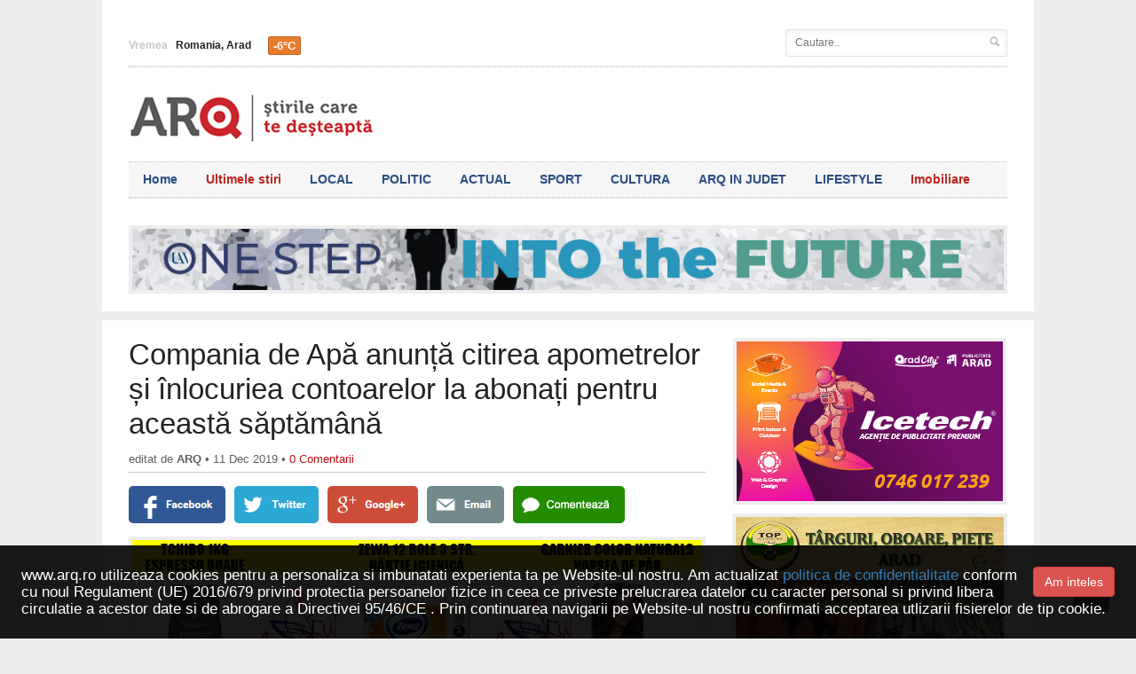

--- FILE ---
content_type: text/html; charset=utf-8
request_url: https://accounts.google.com/o/oauth2/postmessageRelay?parent=https%3A%2F%2Fwww.arq.ro&jsh=m%3B%2F_%2Fscs%2Fabc-static%2F_%2Fjs%2Fk%3Dgapi.lb.en.OE6tiwO4KJo.O%2Fd%3D1%2Frs%3DAHpOoo_Itz6IAL6GO-n8kgAepm47TBsg1Q%2Fm%3D__features__
body_size: 161
content:
<!DOCTYPE html><html><head><title></title><meta http-equiv="content-type" content="text/html; charset=utf-8"><meta http-equiv="X-UA-Compatible" content="IE=edge"><meta name="viewport" content="width=device-width, initial-scale=1, minimum-scale=1, maximum-scale=1, user-scalable=0"><script src='https://ssl.gstatic.com/accounts/o/2580342461-postmessagerelay.js' nonce="kmU91OjuY68yvSXbg274Ng"></script></head><body><script type="text/javascript" src="https://apis.google.com/js/rpc:shindig_random.js?onload=init" nonce="kmU91OjuY68yvSXbg274Ng"></script></body></html>

--- FILE ---
content_type: text/html; charset=utf-8
request_url: https://www.google.com/recaptcha/api2/aframe
body_size: 270
content:
<!DOCTYPE HTML><html><head><meta http-equiv="content-type" content="text/html; charset=UTF-8"></head><body><script nonce="NySCD8GNMc3CXEo5XR34DQ">/** Anti-fraud and anti-abuse applications only. See google.com/recaptcha */ try{var clients={'sodar':'https://pagead2.googlesyndication.com/pagead/sodar?'};window.addEventListener("message",function(a){try{if(a.source===window.parent){var b=JSON.parse(a.data);var c=clients[b['id']];if(c){var d=document.createElement('img');d.src=c+b['params']+'&rc='+(localStorage.getItem("rc::a")?sessionStorage.getItem("rc::b"):"");window.document.body.appendChild(d);sessionStorage.setItem("rc::e",parseInt(sessionStorage.getItem("rc::e")||0)+1);localStorage.setItem("rc::h",'1768607905159');}}}catch(b){}});window.parent.postMessage("_grecaptcha_ready", "*");}catch(b){}</script></body></html>